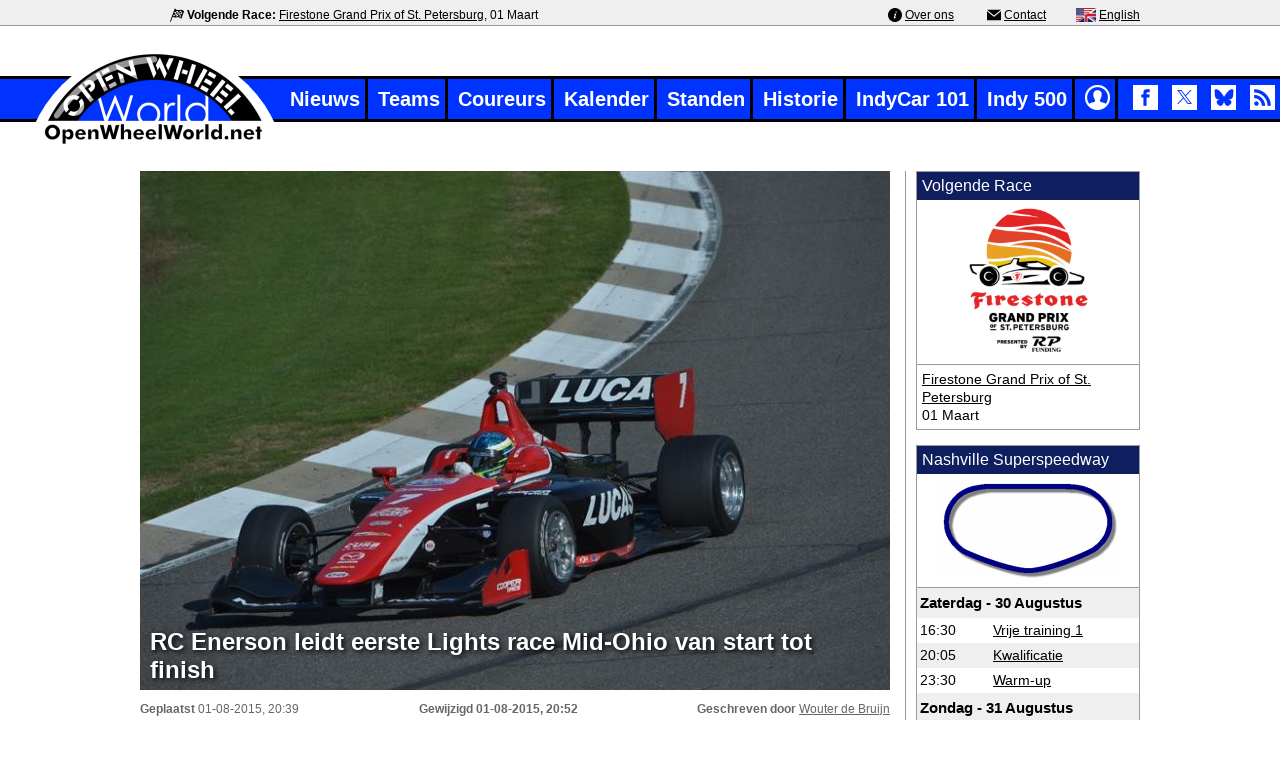

--- FILE ---
content_type: text/html; charset=utf-8
request_url: https://www.openwheelworld.net/nl/nieuws/13755/RC_Enerson_leidt_eerste_Lights_race_Mid-Ohio_van_start_tot_finish
body_size: 7360
content:
<!DOCTYPE html>
	<html lang='nl'>
	  <head>
        <title>RC Enerson leidt eerste Lights race Mid-Ohio van start tot finish</title>
        <meta charset='UTF-8'>
        <meta name='description' content='RC Enerson heeft de eerste van twee Indy Lights races dit weekend op dominante wijze gewonnen'>
		    <meta name='Author' content='Haiko Benthem, Patrick Straver'>
			<meta name='copyright' content='© OpenWheelWorld.net'>
			<meta name='viewport' content='width=device-width, initial-scale=1'>
			<link rel='alternate' title='OpenWheelWorld.net News Feed' type='application/rss+xml' href='https://www.openwheelworld.net/rss/rss_feed.xml'>
			<link rel='shortcut icon'  type='image/x-icon' href='/favicon.ico'>
			<link rel='canonical' href='https://www.openwheelworld.net/nl/nieuws/13755/RC_Enerson_leidt_eerste_Lights_race_Mid-Ohio_van_start_tot_finish'>	
			<meta name='twitter:card' content='summary_large_image'>		
			<meta name='twitter:site' content='@oww_net_nl'>
			<meta name='twitter:creator' content='@oww_net_nl'>
			<meta name='twitter:title' content='RC Enerson leidt eerste Lights race Mid-Ohio van start tot finish'>
			<meta name='twitter:description' content='RC Enerson heeft de eerste van twee Indy Lights races dit weekend op dominante wijze gewonnen'>
			<meta name='twitter:image' content='https://www.openwheelworld.net/photos/original/zi12CYaW28570.jpg'>
			<meta property='og:type' content='website'>
			<meta property='og:site_name' content='OpenWheelWorld'>
			<meta property='og:title' content='RC Enerson leidt eerste Lights race Mid-Ohio van start tot finish'>
			<meta property='og:description' content='RC Enerson heeft de eerste van twee Indy Lights races dit weekend op dominante wijze gewonnen'>
			<meta property='og:url' content='https://www.openwheelworld.net/nl/nieuws/13755/RC_Enerson_leidt_eerste_Lights_race_Mid-Ohio_van_start_tot_finish'>
			<meta property='og:image' content='https://www.openwheelworld.net/photos/original/zi12CYaW28570.jpg'>
			<meta property='og:image:width' content='1000'>
			<meta property='og:image:height' content='666'>
			<meta name='robots' content='max-snippet:400, max-image-preview:large'>
			<link href='/css/min/layout.min.css?v=26' rel='stylesheet' type='text/css' >
			<link href='/css/min/fonts.min.css?v=15' rel='stylesheet' type='text/css' >
			<link href='/css/min/news.min.css?v=11' rel='stylesheet' type='text/css' >
						<link rel='icon' type='image/png' sizes='48x48' href='/img/icons/logo/openwheelworld-logo-48x48.png'>
	<link rel='icon' type='image/png' sizes='96x96' href='/img/icons/logo/openwheelworld-logo-96x96.png'>
	<link rel='icon' type='image/png' sizes='144x144' href='/img/icons/logo/openwheelworld-logo-144x144.png'>
	<link rel='icon' type='image/png' sizes='192x192' href='/img/icons/logo/openwheelworld-logo-192x192.png'>
	<link rel='icon' type='image/png' sizes='512x512' href='/img/icons/logo/openwheelworld-logo-512x512.png'>
				
				<!-- Google Tag Manager -->
<script>(function(w,d,s,l,i){w[l]=w[l]||[];w[l].push({'gtm.start':
new Date().getTime(),event:'gtm.js'});var f=d.getElementsByTagName(s)[0],
j=d.createElement(s),dl=l!='dataLayer'?'&l='+l:'';j.async=true;j.src=
'https://www.googletagmanager.com/gtm.js?id='+i+dl;f.parentNode.insertBefore(j,f);
})(window,document,'script','dataLayer','GTM-NQ2LX7JF');</script>
<!-- End Google Tag Manager -->
    </head>
    <body>        
        <!-- Google Tag Manager (noscript) -->
        <noscript><iframe src='https://www.googletagmanager.com/ns.html?id=GTM-NQ2LX7JF'
        height='0' width='0' style='display:none;visibility:hidden'></iframe></noscript>
        <!-- End Google Tag Manager (noscript) --> 
		<div id='topmenu'>
			<div id='topsecmenu' class='col'>
				<div id='topsecleft'><img src='/img/icons/checkered.svg' width='14' height='14' alt='' class='topbaricon' aria-hidden='true'> <span class='bold'>Volgende Race:</span> <a href='/nl/races/966/Firestone_Grand_Prix_of_St._Petersburg'>Firestone Grand Prix of St. Petersburg</a>, 01 Maart</div>
				<div id='topsecright'><img src='/img/icons/info.svg' width='14' height='14' alt='' class='topbaricon'  aria-hidden='true'> <a href='/nl/over-ons/'>Over ons</a> <img src='/img/icons/email.svg' width='14' height='14' alt='' class='topbaricon' aria-hidden='true'> <a href='/nl/contact/'>Contact</a><img src="/img/flags/en.gif" alt="English" width="20" height="14" class='topbaricon'> <a href="https://www.openwheelworld.net/en/" hreflang='en'> English</a></div>
			</div>
		</div>
        <div id='wrapper1250'>
            <header class='header'>
                <div class='bar'>
                    <div id='sitelogo'>
                        <a href='/nl/' title='home'>
                            <img src='/img/openwheelworld-logo.png' alt='OpenWheelWorld logo' width='256' height='100'  fetchpriority='low' decoding='async'>
                        </a>
                    </div>
                    <nav id='mainmenu'>
                        <ul class='menulist'>
                            <li><a href='/nl/nieuws/'>Nieuws</a></li><li><a href='/nl/teams/'>Teams</a></li><li><a href='/nl/coureurs/'>Coureurs</a></li><li><a href='/nl/kalender/'>Kalender</a></li><li><a href='/nl/standen/'>Standen</a></li><li><a href='/nl/indycar-historie/'>Historie</a></li><li><a href='/nl/indycar101/'>IndyCar 101</a></li><li><a href='/nl/indy500/'>Indy 500</a></li><li><a href='/nl/en/'><img src='/img/flags/en.gif' alt='English' width='20' height='14'> English</a></li><li class='menulogin'><a href='/nl/inloggen/'><img src='/img/icons/2021/login.png' title='Inloggen' alt='Inloggen' width='25' height='25'></a></li><li class='menulogin social'>
				<a href='http://www.facebook.com/OpenWheelWorldNL' target='_blank' rel='nofollow'><img src='/img/icons/2021/facebook.png' fetchpriority='low' title='OpenWheelWorld Facebook' alt='Facebook' class='socialicon' width='25' height='25'></a>
				<a href='https://x.com/oww_net_nl' target='_blank' rel='nofollow'><img src='/img/icons/2021/x-logo-top.png' fetchpriority='low' title='OpenWheelWorld Twitter' alt='twitter' class='socialicon' width='25' height='25'></a>			
				<a href='https://bsky.app/profile/nl.openwheelworld.net' target='_blank' rel='nofollow'><img src='/img/icons/2021/bluesky.png' fetchpriority='low' title='OpenWheelWorld Bluesky' alt='bluesky' class='socialicon' width='25' height='25'></a>
				<a href='https://www.openwheelworld.net/rss/rss_feed.xml' target='_blank' rel='nofollow'><img src='/img/icons/2021/rss.png' fetchpriority='low' title='OpenWheelWorld RSS Feed' alt='RSS Feed' class='socialicon' width='25' height='25'></a>
			  </li>
                        </ul>
                    </nav> <!-- mainmenu -->
                </div> <!-- bar -->
            </header>  
            <input type='checkbox' id='nav-trigger' class='nav-trigger' title='open menu'>
            <label for='nav-trigger' id='nav-trigger-label'>
                <span>mobiel menu</span>
            </label>

            <main class='site-wrap'>
                <div id='mobile-logo'>
                    <a href='/nl/' title='home'>
                        <img src='/img/openwheelworld-logo-mobiel.png' fetchpriority='low' decoding='async' alt='OpenWheelWorld.net logo' width='82' height='38'>
                    </a>
                </div>

        <div id='contentwrapper'><section class='row'>
		<div class='col newsheadbox'>
		  <div class='newsdetail'>
			<article itemscope itemtype='https://schema.org/NewsArticle'>
			  <div itemprop='publisher' itemscope itemid='https://openwheelworld.net/#org'>
			  </div>
			  <meta itemprop='mainEntityOfPage' content='https://www.openwheelworld.net/nl/nieuws/13755/RC_Enerson_leidt_eerste_Lights_race_Mid-Ohio_van_start_tot_finish'>
			  <meta itemprop='isAccessibleForFree' content='true'>

			  <div class='head_image'>
				<div itemprop='image' itemscope itemtype='https://schema.org/ImageObject'>
					<img src='/photos/original/zi12CYaW28570.jpg' fetchpriority='high' width='780' height='519' alt='RC Enerson, Barber Motorsports Park'>
					<meta itemprop='url' content='https://www.openwheelworld.net/photos/original/jcwAr80w37823.jpg'>
					<meta itemprop='width' content='800'>
					<meta itemprop='height' content='532'>
				</div>
				<h1 class='head_news_title' itemprop='headline'>RC Enerson leidt eerste Lights race Mid-Ohio van start tot finish</h1>
			  </div>
			  <div class='newsdetailinfo'>
				<div id='newsdate'><span class='nb'>Geplaatst</span> <time itemprop='datePublished' content='2015-08-01T20:39:22+02:00'>01-08-2015, 20:39</time></div>
				<div id='newschange'><span class='nb'>Gewijzigd</span> 
						   <time class='nb' itemprop='dateModified' content='2015-08-01T20:52:44+02:00'>01-08-2015, 20:52</time></div>
				<div id='newswriter'><span class='nb'>Geschreven door</span> <span itemprop='author' itemscope itemtype='https://schema.org/Person'><span itemprop='name'><a href='/nl/redactie/wouter-de-bruijn'>Wouter de Bruijn</a></span><meta itemprop='url' content='https://www.openwheelworld.netwouter-de-bruijn'></span></div>
			  </div>
			  <div id='news_header' itemprop='description'>
				RC Enerson heeft de eerste van twee Indy Lights races dit weekend op dominante wijze gewonnen. In een race waar de top drie van het kampioenschap grote problemen kendenhoefde Enerson alleen bij de start en herstarts zijn positie te verdedigen. Max Chilton profiteerde optimaal van de problemen van anderen en stelde de tweede plaats in de race zeker doo Sherlby Blackstock in te halen. Blackstok rondde nog wel het podium af.
			  </div>
			  
			<div id='news_body' itemprop='articleBody'>
			  <br>Bij de start van de race ging het mis tussen Spencer Pigot en Jack Harvey. Harvey probeerde in het bochtige gedeelte voor Pigot in te sturen, maar kreeg niet voldoende ruimte. Beide coureurs moesten de pits opzoeken en kwamen verder in het verhaal niet voor. Pigot verloor minder tijd in de pits waardoor hij het gat iets verkleind met kampioenschapsleider Harvey.<br />
<br />
De nummer drie in de stand, Ed Jones, kon niet profiteren van het incident van de coureurs voor hem. Na een slechte kwalificatie kwam Jones ook in de race er niet aan te pas. Jones eindigde de race als negende.<br />
<br />
Tijdens de race waren twee neutralisaties nodig. De eerste was voor de spin van Ethan Ringel in de Carrousel. De tweede werd veroorzaakt door het stilvallen van de tot dan op de tweede plaats rijdende Felix Serrales. Serrales zou zijn wagen weer aan de praat krijgen en als tiende finishen, ver van het gewenste podium.<br />
<br />
Door de laatste neutralisatie leek de spanning in de race even terug te komen. Chilton kwam daardoor vlak achter Enerson te zitten. In de eerste ronde kon de voormalig F1-coureur nog druk zetten, maar daarna bleek Enerson ook deze concurrent te snel af om zo naar een welverdiende zegen te rijden.<br>
			  <div class='news-info'>
				  <div class='news-info-left'>
					<div id='source'><br></div>
					<div id='photography'><span id='photographytext'>Fotografie</span>Indy Lights</div>
				  </div>
				  <div class='news-info-right'>
					  <div class='sharetext'>Deel op Social Media</div>
					  <div class='sharebuttons'>
						<a href='https://www.facebook.com/sharer.php?u=https://www.openwheelworld.net/nl/nieuws/13755/RC_Enerson_leidt_eerste_Lights_race_Mid-Ohio_van_start_tot_finish' target='_blank' rel='nofollow'>
						  <img src='/img/icons/2021/facebookcolor.png' alt='Facebook'>
						</a>
						<a href='https://x.com/share?url=https://www.openwheelworld.net/nl/nieuws/13755/RC_Enerson_leidt_eerste_Lights_race_Mid-Ohio_van_start_tot_finish&text=RC Enerson leidt eerste Lights race Mid-Ohio van start tot finish' target='_blank' rel='nofollow'>
						  <img src='/img/icons/2021/x-logo.png' alt='X'>
						</a>
						<a href='whatsapp://send?text=RC Enerson leidt eerste Lights race Mid-Ohio van start tot finish: https://www.openwheelworld.net/nl/nieuws/13755/RC_Enerson_leidt_eerste_Lights_race_Mid-Ohio_van_start_tot_finish' target='_blank' rel='nofollow'>
						  <img src='/img/icons/2021/whatsappcolor.png' alt='Whatsapp'>
						</a>
						<a href='http://www.linkedin.com/shareArticle?mini=true&url=https://www.openwheelworld.net/nl/nieuws/13755/RC_Enerson_leidt_eerste_Lights_race_Mid-Ohio_van_start_tot_finish' target='_blank' rel='nofollow'>
						  <img src='/img/icons/2021/linkedincolor.png' alt='LinkedIn'>
						</a>
					  </div>
				  </div>
			  </div>
			</div>
			</article><div id='comments'>
			<div id='commentsheader'><img src='/img/icons/2021/comments.png' alt='reacties'> Nog géén reacties</div><br><div class='login'>Om reacties te kunnen plaatsen moet je ingelogd zijn.<br>Ga naar de <a href='/nl/inloggen/' class='normal_ns'>loginpagina</a> om in te loggen of <a href='/nl/registreren/' class='normal_ns'>creëer een nieuw account!</a></div></div><div class='newsitems'>	<div id='news_pagetitle'><h2>Eerder IndyCar Series nieuws:</h2></div>

	         <a href='/nl/nieuws/16998/Special_De_meest_opvallende_sponsoring_in_Indy_Car%3F'><article class='newslistitem'><div class='newslistimage'><img itemprop='image' src='https://www.openwheelworld.net/photos/large/gmLhbeRz37887.jpg' loading='lazy' width='180' height='123' alt='Cristiano da Matta met de WheelFX technologie tijdens de race op Portland in 2001'></div><div class='newslistcontent'><div class='newslisttitle'><h3>Special: De meest opvallende sponsoring in Indy Car?</h3></div>
			<div class='newslistinfo'><div class='newslistdate'>15 November, 21:58</div>
			<div class='replies'>reacties: 0</div>
			</div></div></article></a><a href='/nl/nieuws/16994/Het_IndyCar_seizoen_van_2025_in_11_statistieken'><article class='newslistitem'><div class='newslistimage'><img itemprop='image' src='https://www.openwheelworld.net/photos/large/qple9HjK37821.jpg' loading='lazy' width='180' height='120' alt='Pato O’Ward leidt de start op Portland'></div><div class='newslistcontent'><div class='newslisttitle'><h3>Het IndyCar seizoen van 2025 in 11 statistieken</h3></div>
			<div class='newslistinfo'><div class='newslistdate'>24 September, 15:02</div>
			<div class='replies'>reacties: 0</div>
			</div></div></article></a><a href='/nl/nieuws/16992/Het_IndyCar_seizoen_van_2025_in_cijfers'><article class='newslistitem'><div class='newslistimage'><img itemprop='image' src='https://www.openwheelworld.net/photos/large/vAb1y24c37709.jpg' loading='lazy' width='180' height='120' alt='Will Power leidt het veld voorbij de traditionele vuurballen voor de start op Gateway'></div><div class='newslistcontent'><div class='newslisttitle'><h3>Het IndyCar seizoen van 2025 in cijfers</h3></div>
			<div class='newslistinfo'><div class='newslistdate'>15 September, 15:07</div>
			<div class='replies'>reacties: 0</div>
			</div></div></article></a>
        <div id='newsarchive'><a href='/nl/nieuwsarchief/'>Nieuwsarchief</a></div>
      </div></div>

			<aside id='rightcol'>
				<div id='detail-modules1'>
        <div class='module'>
          <div class='modulehead'>Volgende Race</div>
          <div class='modulecontent'>
				  <div class='boximage'><div itemprop='image' itemscope itemtype='https://schema.org/ImageObject'>
					<img src='/photos/original/5qq10sQi34811.png' fetchpriority='high' width='212' height='222' alt='Firestone GP of St. Petersburg logo'>
					<meta itemprop='url' content='https://www.openwheelworld.net/photos/original/jcwAr80w37823.jpg'>
					<meta itemprop='width' content='212'>
					<meta itemprop='height' content='222'>
				</div></div>
				  <div class='boxcontent'><a href='/nl/races/966/Firestone_Grand_Prix_of_St._Petersburg'>Firestone Grand Prix of St. Petersburg</a><br />
          	01 Maart</div>
          </div>
				</div>
          <div class='module'>
						<div class='modulehead'>Nashville Superspeedway</div>
						<div class='modulecontent' id='raceschedule'>
		          <div class='boximage'><img alt='Nashville Superspeedway' src='/photos/original/rkFC6s5e6167.gif' width='180' height='99'></div>
		          <table cellpadding='0' cellspacing='0'><tr><th colspan='2'>Zaterdag - 30 Augustus</th></tr>
	                <tr>
	                	<td>16:30</td>
	                	<td><a href='/nl/races/965/FP1/1/Vrije_training_1'>Vrije training 1</a></td>
	                </tr>
	                <tr>
	                	<td>20:05</td>
	                	<td><a href='/nl/races/965/Q1/1/Kwalificatie'>Kwalificatie</a></td>
	                </tr>
	                <tr>
	                	<td>23:30</td>
	                	<td><a href='/nl/races/965/WU/1/Warm-up'>Warm-up</a></td>
	                </tr><tr><th colspan='2'>Zondag - 31 Augustus</th></tr>
	                <tr>
	                	<td>20:45</td>
	                	<td><a href='/nl/races/965/R/2/Race'>Race</a></td>
	                </tr></table></div>
	          	</div>
</div>
				<div id='detail-modules2'>
	    <div class='module search'>
	     	<div class='modulehead'><label for='search'>Zoeken</label></div>
			  <div class='modulecontent '>
		      <form name='frmSearch' id='frmSearch' action='/indycar/search.php' method='POST'>
	          <input name='search' id='search' type='text' size='13' class='tekst_form' placeholder='Zoeken' value=''>
	          <input type='submit' name='btnSubmit' id='btnSubmit' value='' title='Zoek'>
		      </form>
		     </div>
	    </div>
    <div class='module' id='FPraces'>
    	<div class='modulehead'>Races 2026</div>
		  <div class='modulecontent'>
          <div class='calenderrace'>
            <div class='calenderflag'><img src='https://www.openwheelworld.net/img/flags/us.gif' alt='Verenigde Staten' width='24' height='12' loading='lazy'></div>
            <div class='calenderdetails'>
              <div class='calenderevent'><a href='https://www.openwheelworld.net/nl/races/966/St._Petersburg'>Firestone Grand Prix of St. Petersburg</a></div>         
              <div class='calendertrack'>St. Petersburg</div>
            </div>
              <div class='calenderdate'>01-03</div>
          </div>

          <div class='calenderrace'>
            <div class='calenderflag'><img src='https://www.openwheelworld.net/img/flags/us.gif' alt='Verenigde Staten' width='24' height='12' loading='lazy'></div>
            <div class='calenderdetails'>
              <div class='calenderevent'><a href='https://www.openwheelworld.net/nl/races/974/Phoenix_Raceway'>Grand Prix of Phoenix</a></div>         
              <div class='calendertrack'>Phoenix Raceway</div>
            </div>
              <div class='calenderdate'>07-03</div>
          </div>

          <div class='calenderrace'>
            <div class='calenderflag'><img src='https://www.openwheelworld.net/img/flags/us.gif' alt='Verenigde Staten' width='24' height='12' loading='lazy'></div>
            <div class='calenderdetails'>
              <div class='calenderevent'><a href='https://www.openwheelworld.net/nl/races/967/Arlington'>Grand Prix of Arlington</a></div>         
              <div class='calendertrack'>Arlington</div>
            </div>
              <div class='calenderdate'>15-03</div>
          </div>

          <div class='calenderrace'>
            <div class='calenderflag'><img src='https://www.openwheelworld.net/img/flags/us.gif' alt='Verenigde Staten' width='24' height='12' loading='lazy'></div>
            <div class='calenderdetails'>
              <div class='calenderevent'><a href='https://www.openwheelworld.net/nl/races/968/Barber_Motorsports_Park'>Alabama Indy Grand Prix</a></div>         
              <div class='calendertrack'>Barber Motorsports Park</div>
            </div>
              <div class='calenderdate'>29-03</div>
          </div>

          <div class='calenderrace'>
            <div class='calenderflag'><img src='https://www.openwheelworld.net/img/flags/us.gif' alt='Verenigde Staten' width='24' height='12' loading='lazy'></div>
            <div class='calenderdetails'>
              <div class='calenderevent'><a href='https://www.openwheelworld.net/nl/races/969/Long_Beach'>Acura Grand Prix of Long Beach</a></div>         
              <div class='calendertrack'>Long Beach</div>
            </div>
              <div class='calenderdate'>19-04</div>
          </div>

          <div class='calenderrace'>
            <div class='calenderflag'><img src='https://www.openwheelworld.net/img/flags/us.gif' alt='Verenigde Staten' width='24' height='12' loading='lazy'></div>
            <div class='calenderdetails'>
              <div class='calenderevent'><a href='https://www.openwheelworld.net/nl/races/970/Indianapolis_Road_Course'>Sonsio Grand Prix</a></div>         
              <div class='calendertrack'>Indianapolis Road Course</div>
            </div>
              <div class='calenderdate'>09-03</div>
          </div>

          <div class='calenderrace'>
            <div class='calenderflag'><img src='https://www.openwheelworld.net/img/flags/us.gif' alt='Verenigde Staten' width='24' height='12' loading='lazy'></div>
            <div class='calenderdetails'>
              <div class='calenderevent'><a href='https://www.openwheelworld.net/nl/races/971/Indianapolis'>110th Running of the Indianapolis 500</a></div>         
              <div class='calendertrack'>Indianapolis</div>
            </div>
              <div class='calenderdate'>24-05</div>
          </div>

          <div class='calenderrace'>
            <div class='calenderflag'><img src='https://www.openwheelworld.net/img/flags/us.gif' alt='Verenigde Staten' width='24' height='12' loading='lazy'></div>
            <div class='calenderdetails'>
              <div class='calenderevent'><a href='https://www.openwheelworld.net/nl/races/972/Detroit'>Chevrolet Detroit Grand Prix</a></div>         
              <div class='calendertrack'>Detroit</div>
            </div>
              <div class='calenderdate'>31-05</div>
          </div>

          <div class='calenderrace'>
            <div class='calenderflag'><img src='https://www.openwheelworld.net/img/flags/us.gif' alt='Verenigde Staten' width='24' height='12' loading='lazy'></div>
            <div class='calenderdetails'>
              <div class='calenderevent'><a href='https://www.openwheelworld.net/nl/races/975/Gateway'>Bommarito Automotive Group 500</a></div>         
              <div class='calendertrack'>Gateway</div>
            </div>
              <div class='calenderdate'>08-06</div>
          </div>

          <div class='calenderrace'>
            <div class='calenderflag'><img src='https://www.openwheelworld.net/img/flags/us.gif' alt='Verenigde Staten' width='24' height='12' loading='lazy'></div>
            <div class='calenderdetails'>
              <div class='calenderevent'><a href='https://www.openwheelworld.net/nl/races/976/Road_America'>XPEL Grand Prix at Road America</a></div>         
              <div class='calendertrack'>Road America</div>
            </div>
              <div class='calenderdate'>21-07</div>
          </div>

          <div class='calenderrace'>
            <div class='calenderflag'><img src='https://www.openwheelworld.net/img/flags/us.gif' alt='Verenigde Staten' width='24' height='12' loading='lazy'></div>
            <div class='calenderdetails'>
              <div class='calenderevent'><a href='https://www.openwheelworld.net/nl/races/977/Mid-Ohio'>Honda Indy 200 at Mid-Ohio</a></div>         
              <div class='calendertrack'>Mid-Ohio</div>
            </div>
              <div class='calenderdate'>05-07</div>
          </div>

          <div class='calenderrace'>
            <div class='calenderflag'><img src='https://www.openwheelworld.net/img/flags/us.gif' alt='Verenigde Staten' width='24' height='12' loading='lazy'></div>
            <div class='calenderdetails'>
              <div class='calenderevent'><a href='https://www.openwheelworld.net/nl/races/978/Nashville_Superspeedway'>Borchetta Bourbon Music City Grand Prix</a></div>         
              <div class='calendertrack'>Nashville Superspeedway</div>
            </div>
              <div class='calenderdate'>20-07</div>
          </div>

          <div class='calenderrace'>
            <div class='calenderflag'><img src='https://www.openwheelworld.net/img/flags/us.gif' alt='Verenigde Staten' width='24' height='12' loading='lazy'></div>
            <div class='calenderdetails'>
              <div class='calenderevent'><a href='https://www.openwheelworld.net/nl/races/979/Portland'>BitNile.com Grand Prix of Portland</a></div>         
              <div class='calendertrack'>Portland</div>
            </div>
              <div class='calenderdate'>09-08</div>
          </div>

          <div class='calenderrace'>
            <div class='calenderflag'><img src='https://www.openwheelworld.net/img/flags/can.gif' alt='Canada' width='24' height='12' loading='lazy'></div>
            <div class='calenderdetails'>
              <div class='calenderevent'><a href='https://www.openwheelworld.net/nl/races/973/Markham'>Ontario Honda Dealers Indy at Markham</a></div>         
              <div class='calendertrack'>Markham</div>
            </div>
              <div class='calenderdate'>16-08</div>
          </div>

          <div class='calenderrace'>
            <div class='calenderflag'><img src='https://www.openwheelworld.net/img/flags/us.gif' alt='Verenigde Staten' width='24' height='12' loading='lazy'></div>
            <div class='calenderdetails'>
              <div class='calenderevent'><a href='https://www.openwheelworld.net/nl/races/980/Milwaukee_Mile'>Snap-on Milwaukee Mile 250 - Race 1</a></div>         
              <div class='calendertrack'>Milwaukee Mile</div>
            </div>
              <div class='calenderdate'>29-08</div>
          </div>

          <div class='calenderrace'>
            <div class='calenderflag'><img src='https://www.openwheelworld.net/img/flags/us.gif' alt='Verenigde Staten' width='24' height='12' loading='lazy'></div>
            <div class='calenderdetails'>
              <div class='calenderevent'><a href='https://www.openwheelworld.net/nl/races/981/Milwaukee_Mile'>Snap-on Milwaukee Mile 250 - Race 2</a></div>         
              <div class='calendertrack'>Milwaukee Mile</div>
            </div>
              <div class='calenderdate'>30-08</div>
          </div>

          <div class='calenderrace'>
            <div class='calenderflag'><img src='https://www.openwheelworld.net/img/flags/us.gif' alt='Verenigde Staten' width='24' height='12' loading='lazy'></div>
            <div class='calenderdetails'>
              <div class='calenderevent'><a href='https://www.openwheelworld.net/nl/races/982/Laguna_Seca'>Java House Grand Prix of Monterey</a></div>         
              <div class='calendertrack'>Laguna Seca</div>
            </div>
              <div class='calenderdate'>06-09</div>
          </div>

	    </div>
	  </div></div></aside>	 
	  </section>
	</div> <!-- contentwrapper -->
  </main>
<footer class='row footer'>
	<div class='col'>
		<div class='inner-footer'>
			<p class='copyright'>
			<a href='/'>&copy; 2004-2026 OpenWheelWorld.net</a>		
		 - <a href='/nl/privacy/'>Privacy</a> - <a href='/nl/disclaimer/'>Disclaimer</a> - <a href='/nl/over-ons/'>Over ons</a> - <a href='/nl/contact/'>Contact</a></p> 		</div>
	</div> 
</footer>

</div> <!-- wrapper1250 -->

	<div itemscope itemtype='https://schema.org/Organization' itemid='https://openwheelworld.net/#org'>
	  <meta itemprop='name' content='OpenWheelWorld.net'>
	  <div itemprop='logo' itemscope itemtype='https://schema.org/ImageObject'>
		<meta itemprop='url' content='https://www.openwheelworld.net/img/openwheelworld-logo-large.jpg'>
		<meta itemprop='width' content='799'>
		<meta itemprop='height' content='367'>
	  </div>
	  <meta itemprop='url' content='https://www.openwheelworld.net'>
	</div>


	<script type='text/javascript' language='javascript' src='/includes/ajax.js' defer></script>
	<script type='text/javascript' language='javascript' src='/js/news.js' defer></script>
	<link rel='stylesheet' type='text/css' href='/shadowbox/shadowbox.css' fetchPriority='low'>
	<script type='text/javascript' src='/shadowbox/shadowbox.js' defer></script>

	<script src='/shadowbox/libraries/sizzle/sizzle.js' defer></script>
	<script src='/shadowbox/languages/shadowbox-en.js' defer></script>
	<script src='/shadowbox/players/shadowbox-img.js' defer></script>
	<script src='/shadowbox/adapters/shadowbox-base.js' defer></script>	
	<script defer>
	  document.addEventListener('DOMContentLoaded', function() {
		Shadowbox.init();
	  });
	</script>
<script async src="https://www.googletagmanager.com/gtag/js?id=G-5R0JB845YQ"></script>
<script>
  window.dataLayer = window.dataLayer || [];
  function gtag(){dataLayer.push(arguments);}
  gtag('js', new Date());

  gtag('config', 'G-5R0JB845YQ');
</script>

 <!--
<script type="module">
  import {onCLS, onINP, onLCP, onTTFB} from 'https://unpkg.com/web-vitals?module';

  function sendToGoogleAnalytics({name, delta, id}) {
    // Assumes the global `gtag()` function exists, see:
    // https://developers.google.com/analytics/devguides/collection/gtagjs
    gtag('event', name, {
      event_category: 'Web Vitals',
      // Google Analytics metrics must be integers, so the value is rounded.
      // For CLS the value is first multiplied by 1000 for greater precision
      // (note: increase the multiplier for greater precision if needed).
      value: Math.round(name === 'CLS' ? delta * 1000 : delta),
      // The `id` value will be unique to the current page load. When sending
      // multiple values from the same page (e.g. for CLS), Google Analytics can
      // compute a total by grouping on this ID (note: requires `eventLabel` to
      // be a dimension in your report).
      event_label: id,
      // Use a non-interaction event to avoid affecting bounce rate.
      non_interaction: true,
    });
  }

  onCLS(sendToGoogleAnalytics);
  onINP(sendToGoogleAnalytics);
  onLCP(sendToGoogleAnalytics);
  onTTFB(sendToGoogleAnalytics);
</script> -->

<script type="speculationrules">
{
  "prerender": [{
    "source": "document",
    "where": {
      "and": [
        { "href_matches": "/*" },
        { "not": {"href_matches": "/*/privacy/"}},
        { "not": {"href_matches": "/*/inloggen/"}},
        { "not": {"href_matches": "/*/disclaimer/"}},
        { "not": {"href_matches": "/*/over-ons/"}},
        { "not": {"href_matches": "/*/contact/"}}
      ]
    },
    "eagerness": "moderate"
  }]
}
</script>

<script>
  const API_KEY = "TayKh1skcvx25S1qYJvtbmPiv2SwqfdM"; // Vul hier de API key in

  window.CWV_API_KEY = API_KEY;

  const loadCWVTracking = () => {
    // EERST: ds-session.js laden (moet eerste komen!)
    const sessionScript = document.createElement("script");
    sessionScript.type = "module";
    sessionScript.src = "https://api.doublesmart.nl/js/ds-session.js";
    
    // DAARNA: ds-performance.js laden (na session script)
    sessionScript.onload = () => {
      if ('requestIdleCallback' in window) {
        requestIdleCallback(function() {
          const perfScript = document.createElement("script");
          perfScript.type = "module";
          perfScript.src = "https://api.doublesmart.nl/js/ds-performance.js";
          document.head.appendChild(perfScript);
        }, { timeout: 3000 });
      } else {
        setTimeout(() => {
          const perfScript = document.createElement("script");
          perfScript.type = "module";
          perfScript.src = "https://api.doublesmart.nl/js/ds-performance.js";
          document.head.appendChild(perfScript);
        }, 2000);
      }
    };
    
    document.head.appendChild(sessionScript);
  };
  
  loadCWVTracking();
</script>

<!--
<script>
  const loadCWVTracking = () => {
    // Alleen op jouw production domain
    if (window.location.host === "www.openwheelworld.net" || 
        window.location.host === "openwheelworld.net") {
      
      // Laad het script pas wanneer browser idle is
      if ('requestIdleCallback' in window) {
        requestIdleCallback(function() {
          const script = document.createElement("script");
          script.type = "module";
          script.src = "https://api.doublesmart.nl/js/cwv-tracker.js";
          document.head.appendChild(script);
        }, { timeout: 3000 }); // Fallback timeout na 3 sec
      } else {
        // Fallback voor browsers zonder requestIdleCallback
        setTimeout(() => {
          const script = document.createElement("script");
          script.type = "module";
          script.src = "https://api.doublesmart.nl/js/cwv-tracker.js";
          document.head.appendChild(script);
        }, 2000); // Laad na 2 seconden
      }
    }
  };
  
  // Trigger het laden
  loadCWVTracking();
</script> -->


	</body>
</html>